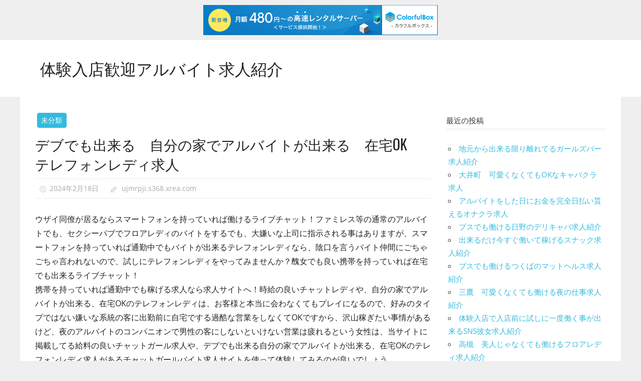

--- FILE ---
content_type: text/html; charset=UTF-8
request_url: http://ujmrpji.s368.xrea.com/?p=2983
body_size: 9598
content:
<!DOCTYPE html>
<html lang="ja">

<head>
<meta charset="UTF-8">
<meta name="viewport" content="width=device-width, initial-scale=1">
<link rel="profile" href="http://gmpg.org/xfn/11">
<link rel="pingback" href="http://ujmrpji.s368.xrea.com/xmlrpc.php">

<title>デブでも出来る　自分の家でアルバイトが出来る　在宅OK　テレフォンレディ求人 &#8211; 体験入店歓迎アルバイト求人紹介</title>
<meta name='robots' content='max-image-preview:large' />
<link rel="alternate" type="application/rss+xml" title="体験入店歓迎アルバイト求人紹介 &raquo; フィード" href="http://ujmrpji.s368.xrea.com/?feed=rss2" />
<link rel="alternate" type="application/rss+xml" title="体験入店歓迎アルバイト求人紹介 &raquo; コメントフィード" href="http://ujmrpji.s368.xrea.com/?feed=comments-rss2" />
<script type="text/javascript">
/* <![CDATA[ */
window._wpemojiSettings = {"baseUrl":"https:\/\/s.w.org\/images\/core\/emoji\/15.0.3\/72x72\/","ext":".png","svgUrl":"https:\/\/s.w.org\/images\/core\/emoji\/15.0.3\/svg\/","svgExt":".svg","source":{"concatemoji":"http:\/\/ujmrpji.s368.xrea.com\/wp-includes\/js\/wp-emoji-release.min.js?ver=6.5.7"}};
/*! This file is auto-generated */
!function(i,n){var o,s,e;function c(e){try{var t={supportTests:e,timestamp:(new Date).valueOf()};sessionStorage.setItem(o,JSON.stringify(t))}catch(e){}}function p(e,t,n){e.clearRect(0,0,e.canvas.width,e.canvas.height),e.fillText(t,0,0);var t=new Uint32Array(e.getImageData(0,0,e.canvas.width,e.canvas.height).data),r=(e.clearRect(0,0,e.canvas.width,e.canvas.height),e.fillText(n,0,0),new Uint32Array(e.getImageData(0,0,e.canvas.width,e.canvas.height).data));return t.every(function(e,t){return e===r[t]})}function u(e,t,n){switch(t){case"flag":return n(e,"\ud83c\udff3\ufe0f\u200d\u26a7\ufe0f","\ud83c\udff3\ufe0f\u200b\u26a7\ufe0f")?!1:!n(e,"\ud83c\uddfa\ud83c\uddf3","\ud83c\uddfa\u200b\ud83c\uddf3")&&!n(e,"\ud83c\udff4\udb40\udc67\udb40\udc62\udb40\udc65\udb40\udc6e\udb40\udc67\udb40\udc7f","\ud83c\udff4\u200b\udb40\udc67\u200b\udb40\udc62\u200b\udb40\udc65\u200b\udb40\udc6e\u200b\udb40\udc67\u200b\udb40\udc7f");case"emoji":return!n(e,"\ud83d\udc26\u200d\u2b1b","\ud83d\udc26\u200b\u2b1b")}return!1}function f(e,t,n){var r="undefined"!=typeof WorkerGlobalScope&&self instanceof WorkerGlobalScope?new OffscreenCanvas(300,150):i.createElement("canvas"),a=r.getContext("2d",{willReadFrequently:!0}),o=(a.textBaseline="top",a.font="600 32px Arial",{});return e.forEach(function(e){o[e]=t(a,e,n)}),o}function t(e){var t=i.createElement("script");t.src=e,t.defer=!0,i.head.appendChild(t)}"undefined"!=typeof Promise&&(o="wpEmojiSettingsSupports",s=["flag","emoji"],n.supports={everything:!0,everythingExceptFlag:!0},e=new Promise(function(e){i.addEventListener("DOMContentLoaded",e,{once:!0})}),new Promise(function(t){var n=function(){try{var e=JSON.parse(sessionStorage.getItem(o));if("object"==typeof e&&"number"==typeof e.timestamp&&(new Date).valueOf()<e.timestamp+604800&&"object"==typeof e.supportTests)return e.supportTests}catch(e){}return null}();if(!n){if("undefined"!=typeof Worker&&"undefined"!=typeof OffscreenCanvas&&"undefined"!=typeof URL&&URL.createObjectURL&&"undefined"!=typeof Blob)try{var e="postMessage("+f.toString()+"("+[JSON.stringify(s),u.toString(),p.toString()].join(",")+"));",r=new Blob([e],{type:"text/javascript"}),a=new Worker(URL.createObjectURL(r),{name:"wpTestEmojiSupports"});return void(a.onmessage=function(e){c(n=e.data),a.terminate(),t(n)})}catch(e){}c(n=f(s,u,p))}t(n)}).then(function(e){for(var t in e)n.supports[t]=e[t],n.supports.everything=n.supports.everything&&n.supports[t],"flag"!==t&&(n.supports.everythingExceptFlag=n.supports.everythingExceptFlag&&n.supports[t]);n.supports.everythingExceptFlag=n.supports.everythingExceptFlag&&!n.supports.flag,n.DOMReady=!1,n.readyCallback=function(){n.DOMReady=!0}}).then(function(){return e}).then(function(){var e;n.supports.everything||(n.readyCallback(),(e=n.source||{}).concatemoji?t(e.concatemoji):e.wpemoji&&e.twemoji&&(t(e.twemoji),t(e.wpemoji)))}))}((window,document),window._wpemojiSettings);
/* ]]> */
</script>
<link rel='stylesheet' id='worldstar-custom-fonts-css' href='http://ujmrpji.s368.xrea.com/wp-content/themes/worldstar/assets/css/custom-fonts.css?ver=20180413' type='text/css' media='all' />
<style id='wp-emoji-styles-inline-css' type='text/css'>

	img.wp-smiley, img.emoji {
		display: inline !important;
		border: none !important;
		box-shadow: none !important;
		height: 1em !important;
		width: 1em !important;
		margin: 0 0.07em !important;
		vertical-align: -0.1em !important;
		background: none !important;
		padding: 0 !important;
	}
</style>
<link rel='stylesheet' id='wp-block-library-css' href='http://ujmrpji.s368.xrea.com/wp-includes/css/dist/block-library/style.min.css?ver=6.5.7' type='text/css' media='all' />
<style id='classic-theme-styles-inline-css' type='text/css'>
/*! This file is auto-generated */
.wp-block-button__link{color:#fff;background-color:#32373c;border-radius:9999px;box-shadow:none;text-decoration:none;padding:calc(.667em + 2px) calc(1.333em + 2px);font-size:1.125em}.wp-block-file__button{background:#32373c;color:#fff;text-decoration:none}
</style>
<style id='global-styles-inline-css' type='text/css'>
body{--wp--preset--color--black: #222222;--wp--preset--color--cyan-bluish-gray: #abb8c3;--wp--preset--color--white: #ffffff;--wp--preset--color--pale-pink: #f78da7;--wp--preset--color--vivid-red: #cf2e2e;--wp--preset--color--luminous-vivid-orange: #ff6900;--wp--preset--color--luminous-vivid-amber: #fcb900;--wp--preset--color--light-green-cyan: #7bdcb5;--wp--preset--color--vivid-green-cyan: #00d084;--wp--preset--color--pale-cyan-blue: #8ed1fc;--wp--preset--color--vivid-cyan-blue: #0693e3;--wp--preset--color--vivid-purple: #9b51e0;--wp--preset--color--primary: #33bbdd;--wp--preset--color--light-gray: #f0f0f0;--wp--preset--color--dark-gray: #777777;--wp--preset--gradient--vivid-cyan-blue-to-vivid-purple: linear-gradient(135deg,rgba(6,147,227,1) 0%,rgb(155,81,224) 100%);--wp--preset--gradient--light-green-cyan-to-vivid-green-cyan: linear-gradient(135deg,rgb(122,220,180) 0%,rgb(0,208,130) 100%);--wp--preset--gradient--luminous-vivid-amber-to-luminous-vivid-orange: linear-gradient(135deg,rgba(252,185,0,1) 0%,rgba(255,105,0,1) 100%);--wp--preset--gradient--luminous-vivid-orange-to-vivid-red: linear-gradient(135deg,rgba(255,105,0,1) 0%,rgb(207,46,46) 100%);--wp--preset--gradient--very-light-gray-to-cyan-bluish-gray: linear-gradient(135deg,rgb(238,238,238) 0%,rgb(169,184,195) 100%);--wp--preset--gradient--cool-to-warm-spectrum: linear-gradient(135deg,rgb(74,234,220) 0%,rgb(151,120,209) 20%,rgb(207,42,186) 40%,rgb(238,44,130) 60%,rgb(251,105,98) 80%,rgb(254,248,76) 100%);--wp--preset--gradient--blush-light-purple: linear-gradient(135deg,rgb(255,206,236) 0%,rgb(152,150,240) 100%);--wp--preset--gradient--blush-bordeaux: linear-gradient(135deg,rgb(254,205,165) 0%,rgb(254,45,45) 50%,rgb(107,0,62) 100%);--wp--preset--gradient--luminous-dusk: linear-gradient(135deg,rgb(255,203,112) 0%,rgb(199,81,192) 50%,rgb(65,88,208) 100%);--wp--preset--gradient--pale-ocean: linear-gradient(135deg,rgb(255,245,203) 0%,rgb(182,227,212) 50%,rgb(51,167,181) 100%);--wp--preset--gradient--electric-grass: linear-gradient(135deg,rgb(202,248,128) 0%,rgb(113,206,126) 100%);--wp--preset--gradient--midnight: linear-gradient(135deg,rgb(2,3,129) 0%,rgb(40,116,252) 100%);--wp--preset--font-size--small: 13px;--wp--preset--font-size--medium: 20px;--wp--preset--font-size--large: 36px;--wp--preset--font-size--x-large: 42px;--wp--preset--spacing--20: 0.44rem;--wp--preset--spacing--30: 0.67rem;--wp--preset--spacing--40: 1rem;--wp--preset--spacing--50: 1.5rem;--wp--preset--spacing--60: 2.25rem;--wp--preset--spacing--70: 3.38rem;--wp--preset--spacing--80: 5.06rem;--wp--preset--shadow--natural: 6px 6px 9px rgba(0, 0, 0, 0.2);--wp--preset--shadow--deep: 12px 12px 50px rgba(0, 0, 0, 0.4);--wp--preset--shadow--sharp: 6px 6px 0px rgba(0, 0, 0, 0.2);--wp--preset--shadow--outlined: 6px 6px 0px -3px rgba(255, 255, 255, 1), 6px 6px rgba(0, 0, 0, 1);--wp--preset--shadow--crisp: 6px 6px 0px rgba(0, 0, 0, 1);}:where(.is-layout-flex){gap: 0.5em;}:where(.is-layout-grid){gap: 0.5em;}body .is-layout-flex{display: flex;}body .is-layout-flex{flex-wrap: wrap;align-items: center;}body .is-layout-flex > *{margin: 0;}body .is-layout-grid{display: grid;}body .is-layout-grid > *{margin: 0;}:where(.wp-block-columns.is-layout-flex){gap: 2em;}:where(.wp-block-columns.is-layout-grid){gap: 2em;}:where(.wp-block-post-template.is-layout-flex){gap: 1.25em;}:where(.wp-block-post-template.is-layout-grid){gap: 1.25em;}.has-black-color{color: var(--wp--preset--color--black) !important;}.has-cyan-bluish-gray-color{color: var(--wp--preset--color--cyan-bluish-gray) !important;}.has-white-color{color: var(--wp--preset--color--white) !important;}.has-pale-pink-color{color: var(--wp--preset--color--pale-pink) !important;}.has-vivid-red-color{color: var(--wp--preset--color--vivid-red) !important;}.has-luminous-vivid-orange-color{color: var(--wp--preset--color--luminous-vivid-orange) !important;}.has-luminous-vivid-amber-color{color: var(--wp--preset--color--luminous-vivid-amber) !important;}.has-light-green-cyan-color{color: var(--wp--preset--color--light-green-cyan) !important;}.has-vivid-green-cyan-color{color: var(--wp--preset--color--vivid-green-cyan) !important;}.has-pale-cyan-blue-color{color: var(--wp--preset--color--pale-cyan-blue) !important;}.has-vivid-cyan-blue-color{color: var(--wp--preset--color--vivid-cyan-blue) !important;}.has-vivid-purple-color{color: var(--wp--preset--color--vivid-purple) !important;}.has-black-background-color{background-color: var(--wp--preset--color--black) !important;}.has-cyan-bluish-gray-background-color{background-color: var(--wp--preset--color--cyan-bluish-gray) !important;}.has-white-background-color{background-color: var(--wp--preset--color--white) !important;}.has-pale-pink-background-color{background-color: var(--wp--preset--color--pale-pink) !important;}.has-vivid-red-background-color{background-color: var(--wp--preset--color--vivid-red) !important;}.has-luminous-vivid-orange-background-color{background-color: var(--wp--preset--color--luminous-vivid-orange) !important;}.has-luminous-vivid-amber-background-color{background-color: var(--wp--preset--color--luminous-vivid-amber) !important;}.has-light-green-cyan-background-color{background-color: var(--wp--preset--color--light-green-cyan) !important;}.has-vivid-green-cyan-background-color{background-color: var(--wp--preset--color--vivid-green-cyan) !important;}.has-pale-cyan-blue-background-color{background-color: var(--wp--preset--color--pale-cyan-blue) !important;}.has-vivid-cyan-blue-background-color{background-color: var(--wp--preset--color--vivid-cyan-blue) !important;}.has-vivid-purple-background-color{background-color: var(--wp--preset--color--vivid-purple) !important;}.has-black-border-color{border-color: var(--wp--preset--color--black) !important;}.has-cyan-bluish-gray-border-color{border-color: var(--wp--preset--color--cyan-bluish-gray) !important;}.has-white-border-color{border-color: var(--wp--preset--color--white) !important;}.has-pale-pink-border-color{border-color: var(--wp--preset--color--pale-pink) !important;}.has-vivid-red-border-color{border-color: var(--wp--preset--color--vivid-red) !important;}.has-luminous-vivid-orange-border-color{border-color: var(--wp--preset--color--luminous-vivid-orange) !important;}.has-luminous-vivid-amber-border-color{border-color: var(--wp--preset--color--luminous-vivid-amber) !important;}.has-light-green-cyan-border-color{border-color: var(--wp--preset--color--light-green-cyan) !important;}.has-vivid-green-cyan-border-color{border-color: var(--wp--preset--color--vivid-green-cyan) !important;}.has-pale-cyan-blue-border-color{border-color: var(--wp--preset--color--pale-cyan-blue) !important;}.has-vivid-cyan-blue-border-color{border-color: var(--wp--preset--color--vivid-cyan-blue) !important;}.has-vivid-purple-border-color{border-color: var(--wp--preset--color--vivid-purple) !important;}.has-vivid-cyan-blue-to-vivid-purple-gradient-background{background: var(--wp--preset--gradient--vivid-cyan-blue-to-vivid-purple) !important;}.has-light-green-cyan-to-vivid-green-cyan-gradient-background{background: var(--wp--preset--gradient--light-green-cyan-to-vivid-green-cyan) !important;}.has-luminous-vivid-amber-to-luminous-vivid-orange-gradient-background{background: var(--wp--preset--gradient--luminous-vivid-amber-to-luminous-vivid-orange) !important;}.has-luminous-vivid-orange-to-vivid-red-gradient-background{background: var(--wp--preset--gradient--luminous-vivid-orange-to-vivid-red) !important;}.has-very-light-gray-to-cyan-bluish-gray-gradient-background{background: var(--wp--preset--gradient--very-light-gray-to-cyan-bluish-gray) !important;}.has-cool-to-warm-spectrum-gradient-background{background: var(--wp--preset--gradient--cool-to-warm-spectrum) !important;}.has-blush-light-purple-gradient-background{background: var(--wp--preset--gradient--blush-light-purple) !important;}.has-blush-bordeaux-gradient-background{background: var(--wp--preset--gradient--blush-bordeaux) !important;}.has-luminous-dusk-gradient-background{background: var(--wp--preset--gradient--luminous-dusk) !important;}.has-pale-ocean-gradient-background{background: var(--wp--preset--gradient--pale-ocean) !important;}.has-electric-grass-gradient-background{background: var(--wp--preset--gradient--electric-grass) !important;}.has-midnight-gradient-background{background: var(--wp--preset--gradient--midnight) !important;}.has-small-font-size{font-size: var(--wp--preset--font-size--small) !important;}.has-medium-font-size{font-size: var(--wp--preset--font-size--medium) !important;}.has-large-font-size{font-size: var(--wp--preset--font-size--large) !important;}.has-x-large-font-size{font-size: var(--wp--preset--font-size--x-large) !important;}
.wp-block-navigation a:where(:not(.wp-element-button)){color: inherit;}
:where(.wp-block-post-template.is-layout-flex){gap: 1.25em;}:where(.wp-block-post-template.is-layout-grid){gap: 1.25em;}
:where(.wp-block-columns.is-layout-flex){gap: 2em;}:where(.wp-block-columns.is-layout-grid){gap: 2em;}
.wp-block-pullquote{font-size: 1.5em;line-height: 1.6;}
</style>
<link rel='stylesheet' id='worldstar-stylesheet-css' href='http://ujmrpji.s368.xrea.com/wp-content/themes/worldstar/style.css?ver=1.6.4' type='text/css' media='all' />
<style id='worldstar-stylesheet-inline-css' type='text/css'>
.site-description { position: absolute; clip: rect(1px, 1px, 1px, 1px); width: 1px; height: 1px; overflow: hidden; }
</style>
<link rel='stylesheet' id='genericons-css' href='http://ujmrpji.s368.xrea.com/wp-content/themes/worldstar/assets/genericons/genericons.css?ver=3.4.1' type='text/css' media='all' />
<link rel='stylesheet' id='themezee-related-posts-css' href='http://ujmrpji.s368.xrea.com/wp-content/themes/worldstar/assets/css/themezee-related-posts.css?ver=20160421' type='text/css' media='all' />
<!--[if lt IE 9]>
<script type="text/javascript" src="http://ujmrpji.s368.xrea.com/wp-content/themes/worldstar/assets/js/html5shiv.min.js?ver=3.7.3" id="html5shiv-js"></script>
<![endif]-->
<script type="text/javascript" src="http://ujmrpji.s368.xrea.com/wp-includes/js/jquery/jquery.min.js?ver=3.7.1" id="jquery-core-js"></script>
<script type="text/javascript" src="http://ujmrpji.s368.xrea.com/wp-includes/js/jquery/jquery-migrate.min.js?ver=3.4.1" id="jquery-migrate-js"></script>
<script type="text/javascript" id="worldstar-jquery-navigation-js-extra">
/* <![CDATA[ */
var worldstar_menu_title = "\u30e1\u30cb\u30e5\u30fc";
/* ]]> */
</script>
<script type="text/javascript" src="http://ujmrpji.s368.xrea.com/wp-content/themes/worldstar/assets/js/navigation.js?ver=20160719" id="worldstar-jquery-navigation-js"></script>
<link rel="https://api.w.org/" href="http://ujmrpji.s368.xrea.com/index.php?rest_route=/" /><link rel="alternate" type="application/json" href="http://ujmrpji.s368.xrea.com/index.php?rest_route=/wp/v2/posts/2983" /><link rel="EditURI" type="application/rsd+xml" title="RSD" href="http://ujmrpji.s368.xrea.com/xmlrpc.php?rsd" />
<meta name="generator" content="WordPress 6.5.7" />
<link rel="canonical" href="http://ujmrpji.s368.xrea.com/?p=2983" />
<link rel='shortlink' href='http://ujmrpji.s368.xrea.com/?p=2983' />
<link rel="alternate" type="application/json+oembed" href="http://ujmrpji.s368.xrea.com/index.php?rest_route=%2Foembed%2F1.0%2Fembed&#038;url=http%3A%2F%2Fujmrpji.s368.xrea.com%2F%3Fp%3D2983" />
<link rel="alternate" type="text/xml+oembed" href="http://ujmrpji.s368.xrea.com/index.php?rest_route=%2Foembed%2F1.0%2Fembed&#038;url=http%3A%2F%2Fujmrpji.s368.xrea.com%2F%3Fp%3D2983&#038;format=xml" />

<script type="text/javascript" charset="UTF-8" src="//cache1.value-domain.com/xrea_header.js" async="async"></script>
</head>

<body class="post-template-default single single-post postid-2983 single-format-standard wp-embed-responsive post-layout-columns">

	<div id="page" class="hfeed site">

		<a class="skip-link screen-reader-text" href="#content">コンテンツへスキップ</a>

		
		<header id="masthead" class="site-header clearfix" role="banner">

			<div class="header-main container clearfix">

				<div id="logo" class="site-branding clearfix">

										
			<p class="site-title"><a href="http://ujmrpji.s368.xrea.com/" rel="home">体験入店歓迎アルバイト求人紹介</a></p>

							
			<p class="site-description">日払い可アルバイト求人情報を紹介致します</p>

		
				</div><!-- .site-branding -->

				<div class="header-widgets clearfix">

					
				</div><!-- .header-widgets -->


			</div><!-- .header-main -->

			<div id="main-navigation-wrap" class="primary-navigation-wrap">

				<nav id="main-navigation" class="primary-navigation navigation container clearfix" role="navigation">
					<ul id="menu-main-navigation" class="main-navigation-menu menu"></ul>				</nav><!-- #main-navigation -->

			</div>

		</header><!-- #masthead -->

		
		
		<div id="content" class="site-content container clearfix">

	<section id="primary" class="content-area">
		<main id="main" class="site-main" role="main">
				
		
<article id="post-2983" class="post-2983 post type-post status-publish format-standard hentry category-uncategorized">

	<div class="post-image">

		
		
		<div class="entry-categories clearfix">

			<span class="meta-category">
				<a href="http://ujmrpji.s368.xrea.com/?cat=1" rel="category">未分類</a>			</span>

		</div><!-- .entry-categories -->

		
	</div>

	<header class="entry-header">

		<h1 class="entry-title">デブでも出来る　自分の家でアルバイトが出来る　在宅OK　テレフォンレディ求人</h1>
		<div class="entry-meta"><span class="meta-date"><a href="http://ujmrpji.s368.xrea.com/?p=2983" title="3:40 AM" rel="bookmark"><time class="entry-date published updated" datetime="2024-02-18T03:40:52+09:00">2024年2月18日</time></a></span><span class="meta-author"> <span class="author vcard"><a class="url fn n" href="http://ujmrpji.s368.xrea.com/?author=1" title="ujmrpji.s368.xrea.com のすべての投稿を表示" rel="author">ujmrpji.s368.xrea.com</a></span></span></div>
	</header><!-- .entry-header -->

	<div class="entry-content clearfix">

		<p>ウザイ同僚が居るならスマートフォンを持っていれば働けるライブチャット！ファミレス等の通常のアルバイトでも、セクシーパブでフロアレディのバイトをするでも、大嫌いな上司に指示される事はありますが、スマートフォンを持っていれば通勤中でもバイトが出来るテレフォンレディなら、陰口を言うバイト仲間にごちゃごちゃ言われないので、試しにテレフォンレディをやってみませんか？醜女でも良い携帯を持っていれば在宅でも出来るライブチャット！<br />携帯を持っていれば通勤中でも稼げる求人なら求人サイトへ！時給の良いチャットレディや、自分の家でアルバイトが出来る、在宅OKのテレフォンレディは、お客様と本当に会わなくてもプレイになるので、好みのタイプではない嫌いな系統の客に出勤前に自宅でする過酷な営業をしなくてOKですから、沢山稼ぎたい事情があるけど、夜のアルバイトのコンパニオンで男性の客にしないといけない営業は疲れるという女性は、当サイトに掲載してる給料の良いチャットガール求人や、デブでも出来る自分の家でアルバイトが出来る、在宅OKのテレフォンレディ求人があるチャットガールバイト求人サイトを使って体験してみるのが良いでしょう。<br />キャバクラでキャストのアルバイトをするより、ファッションヘルスで働くよりお勧め！！<br />デブでも出来る自分の家でアルバイトが出来る、在宅OKのテレフォンレディはリアルで会わなくてOKなし、アルバイトの時間外にしないとダメなお客さんへの営業も行わなくてOKです。<br />ですから、キャバクラでコンパニオンをするより、男性とリアルで会わなくても仕事になる在宅で自由にお金を稼げる、在宅のテレフォンレディや、時給が高額なもう30歳でも問題無いライブチャットのチャットレディ求人を、こちらに載せている高収入バイト求人情報サイトで探してバイトをする事が出来ますから働いてみましょう！<br />太っていても良い自分の家でアルバイトが出来る、在宅OKのテレフォンレディ求人や、スマホを持っていればどこでもバイトが出来るデブでも出来るライブチャットのメールレディでアルバイトをして、お金をいっぱい稼ぎたいなら、当サイトに載せてる良い求人が多数ある、お勧めの高収入アルバイト求人サイトを使って、デブでも出来る自分の家でアルバイトが出来る、在宅OKのテレフォンレディ求人や、時給が高額なテレフォンレディ求人を探してみましょう！ウィッグを付けるとか画面を反転させるなら親に知られないように働けます。</p>
<p>目の上を映さないとか髪型を変えるなら、知り合いとか友達に分からないように仕事をして稼ぐ事が出来るし、個室で気ままに働ける通勤のライブチャットのメールレディで、アリバイの為のお店を用意してる所なら、１００％彼でしたり知人に知られません。<br />ですから、キツいかも知れないけどテレフォンレディをやって、沢山お金を稼いでみませんか？<br />売上ノルマの為の男性のお客さんへの営業をしないといけないお触りパブのフロアレディや、好きではない気持ち悪い相手の前で脱ぐオナクラより、携帯があれば自分の家でもどこに居ても働く事が出来るチャトレや、会わなくていいテレフォンレディでバイトをして、お小遣いを稼いでみませんか？ライブチャットのメールレディは男の人と実際に会わなくて問題無いのでしてみましょう♪</p>
<div align="center"><a href="https://night-work.sakura.ne.jp/click/chatlady"><img fetchpriority="high" decoding="async" src="https://night-work.sakura.ne.jp/click/chatlady_banner" width="300" height="250" border="0" /></a></div>
<p><span id="more-2983"></span>月海(沖縄)「タイプではない嫌いな系統の客でも、お金を稼がないといけない事情があってアルバイトの時間外にする客への営業を続けてきたけど、仕事の時間外の営業が無理で辞めました。<br />でも、相手とリアルに会う訳ではないテレフォンレディや、個室で働けるチャットガールをして、沢山お金を稼ぎたいと思います。<br />スマートフォンだけで自宅でもどこに居てもバイトが出来るとか良いですよね♪」</p>
<div align="center"><a href="https://night-work.sakura.ne.jp/click/chatlady"><img decoding="async" src="https://night-work.sakura.ne.jp/button.jpg" width="280" height="52" border="0" /></a></div>
<p>柊莉(高知)「彼氏ではない生理的に無理な客に接客をする性感エステが大変で、スマートフォンを持ってれば通学中でも仕事が出来るライブチャットのチャットレディで働いてみませんか？って言われて個室で楽に出来るライブチャットのチャットレディを試してみたけど、調子に乗ってる先輩に注意される事が無いので助かりますね♪ぽっちゃりな私でも未経験でも良い給料の良いは高収入アルバイト求人情報サイトですね♪」</p>
<div align="center"><a href="https://night-work.sakura.ne.jp/click/chatlady"><img decoding="async" src="https://night-work.sakura.ne.jp/button.jpg" width="280" height="52" border="0" /></a></div>
<p>南奈帆(福岡)「コロナで非常事態宣言で夜のアルバイトのカウンターレディを辞めてライブチャットのチャットガールを始めました。<br />コロナ禍による時短営業みたいな事は、またあるかも知れないので、スマートフォンがあれば出先でもアルバイトが出来るテレフォンレディなら、コロナ禍でもOKなので、チャットレディバイト求人サイトで太っている私でもスマートフォンさえあれば自分の家でもどこでもバイトをして稼ぐ事が出来るテレフォンレディ求人を探して、辛いかも知れないけどテレフォンレディをやって、お金をいっぱい稼ぎたいと考えています。<br />年増でも携帯さえ持っていればアルバイトが出来るのは良心的ですね♪」</p>
<div align="center"><a href="https://night-work.sakura.ne.jp/click/chatlady"><img decoding="async" src="https://night-work.sakura.ne.jp/button.jpg" width="280" height="52" border="0" /></a></div>
<p>由衣(福井)「友達や知ってる人に内緒で時給が高いテレフォンレディでバイトをしてお金を稼ぎたいと思ってアルバイト求人情報サイトで個室で気ままに働けるテレフォンレディ求人に応募してテレフォンレディで仕事をしてみたけど、調子に乗ってるバイト仲間と揉めないので、テレフォンレディを続けたいと思います」</p>
<div align="center"><a href="https://night-work.sakura.ne.jp/click/chatlady"><img decoding="async" src="https://night-work.sakura.ne.jp/button.jpg" width="280" height="52" border="0" /></a></div>
<p>緋月(長野)「陰口を言う同僚に注意されて、ガールズバーを退店しました。<br />ですので、携帯さえ持っていれば通勤中でも働けるテレフォンレディや、個室で働ける、嫌いな店長に悩まされないライブチャットのメールレディをライブチャットレディ求人サイトの会員になって、試しに働いてみようと思います」</p>
<div align="center"><a href="https://night-work.sakura.ne.jp/click/chatlady"><img decoding="async" src="https://night-work.sakura.ne.jp/button.jpg" width="280" height="52" border="0" /></a></div>
<p>惟織(福岡)「スマホさえあれば自分の家でも何所に居てもアルバイトをしてお金を稼ぐ事が出来る？ライブチャットレディバイト求人サイトで、お店に行かないで携帯を持っていれば自宅でも外出先でも夜の仕事の店員やレンタル彼女より賃金が高額なチャットガールを知って、一度試しに仕事をしてみたけど、スマートフォンがあれば自宅でもどこに居ても働いて稼ぐ事が出来るテレフォンレディなら、馬鹿にしてくる先輩にムカつかないので向いています」</p>
<div align="center"><a href="https://night-work.sakura.ne.jp/click/chatlady"><img decoding="async" src="https://night-work.sakura.ne.jp/button.jpg" width="280" height="52" border="0" /></a></div>
<p><!--trackback:-->	</p>
<li><a href="http://zcakzgz.s377.xrea.com/?p=1654" target="_blank" rel="noopener">名古屋　ブスでも働かせてくれるハンドヘルス求人</a></li>
<p><!--trackback:-->	</p>
<li><a href="http://iutqy.s348.xrea.com/?p=2467" target="_blank" rel="noopener">コロナ対策万全　ピンサロ求人　静岡</a></li>
<p><!--trackback:-->	</p>
<li><a href="http://xn--08j298hdwde2h.sblo.jp/article/190773306.html" target="_blank" rel="noopener">蕨　風俗エステ求人　自由出勤制</a></li>
<p></p>
<li><a href="https://xn--eckvdwa0441by7i.x0.com/rentalkanojo/3017/">流山　デートだけでOK　レンタル彼女求人</a></li>
<p></p>
<li><a href="https://xn--eckvdwa0441by7i.x0.com/cabaretclub/1691/">下北沢　外見不問の　キャバクラ求人</a></li>
<p></p>

		
	</div><!-- .entry-content -->

	<footer class="entry-footer">

				
	<nav class="navigation post-navigation" aria-label="投稿">
		<h2 class="screen-reader-text">投稿ナビゲーション</h2>
		<div class="nav-links"><div class="nav-previous"><a href="http://ujmrpji.s368.xrea.com/?p=2981" rel="prev"><span class="screen-reader-text">前の記事:</span>梅田　全額日払いOKですぐに稼ぐ事が可能なオナクラ求人</a></div><div class="nav-next"><a href="http://ujmrpji.s368.xrea.com/?p=2985" rel="next"><span class="screen-reader-text">次の記事:</span>服を脱がなくて良い、手コキだけのアルバイトで、夜の仕事より給料が良いオナクラ求人を紹介</a></div></div>
	</nav>
	</footer><!-- .entry-footer -->

</article>

<div id="comments" class="comments-area">

	
	
	
	
</div><!-- #comments -->
		
		</main><!-- #main -->
	</section><!-- #primary -->
	
	
	<section id="secondary" class="sidebar widget-area clearfix" role="complementary">

		
		<aside id="recent-posts-2" class="widget widget_recent_entries clearfix">
		<div class="widget-header"><h3 class="widget-title">最近の投稿</h3></div>
		<ul>
											<li>
					<a href="http://ujmrpji.s368.xrea.com/?p=5168">地元から出来る限り離れてるガールズバー求人紹介</a>
									</li>
											<li>
					<a href="http://ujmrpji.s368.xrea.com/?p=5166">大井町　可愛くなくてもOKなキャバクラ求人</a>
									</li>
											<li>
					<a href="http://ujmrpji.s368.xrea.com/?p=5164">アルバイトをした日にお金を完全日払い貰えるオナクラ求人</a>
									</li>
											<li>
					<a href="http://ujmrpji.s368.xrea.com/?p=5162">ブスでも働ける日野のデリキャバ求人紹介</a>
									</li>
											<li>
					<a href="http://ujmrpji.s368.xrea.com/?p=5160">出来るだけ今すぐ働いて稼げるスナック求人紹介</a>
									</li>
											<li>
					<a href="http://ujmrpji.s368.xrea.com/?p=5158">ブスでも働けるつくばのマットヘルス求人紹介</a>
									</li>
											<li>
					<a href="http://ujmrpji.s368.xrea.com/?p=5156">三鷹　可愛くなくても働ける夜の仕事求人紹介</a>
									</li>
											<li>
					<a href="http://ujmrpji.s368.xrea.com/?p=5154">体験入店で入店前に試しに一度働く事が出来るSNS彼女求人紹介</a>
									</li>
											<li>
					<a href="http://ujmrpji.s368.xrea.com/?p=5152">高槻　美人じゃなくても働けるフロアレディ求人紹介</a>
									</li>
											<li>
					<a href="http://ujmrpji.s368.xrea.com/?p=5150">春休みに働いて稼げるナイトワーク求人紹介</a>
									</li>
											<li>
					<a href="http://ujmrpji.s368.xrea.com/?p=5148">板橋　デブでも給料が良いニュークラブ求人</a>
									</li>
											<li>
					<a href="http://ujmrpji.s368.xrea.com/?p=5146">宇都宮　手コキだけで良いオナクラ求人</a>
									</li>
											<li>
					<a href="http://ujmrpji.s368.xrea.com/?p=5144">今すぐ働ける郡山の回春エステ求人紹介</a>
									</li>
											<li>
					<a href="http://ujmrpji.s368.xrea.com/?p=5142">ブスでも働ける兵庫のいちゃキャバ求人紹介</a>
									</li>
											<li>
					<a href="http://ujmrpji.s368.xrea.com/?p=5140">五反田　ブスでも働けるニュークラブ求人紹介</a>
									</li>
											<li>
					<a href="http://ujmrpji.s368.xrea.com/?p=5138">おばさんでも働ける大宮のメンズエステ求人紹介</a>
									</li>
											<li>
					<a href="http://ujmrpji.s368.xrea.com/?p=5136">なるべくすぐにバイトをしてお金をいっぱい稼げるキャバクラ求人紹介</a>
									</li>
											<li>
					<a href="http://ujmrpji.s368.xrea.com/?p=5134">最低給料保証制度のセクシーパブ求人紹介</a>
									</li>
											<li>
					<a href="http://ujmrpji.s368.xrea.com/?p=5132">広島　マスターベーションを見てるだけで稼げるオナクラ求人</a>
									</li>
											<li>
					<a href="http://ujmrpji.s368.xrea.com/?p=5130">入店前に一度試しに勤務出来る体入可のお触りパブ求人</a>
									</li>
					</ul>

		</aside><aside id="archives-2" class="widget widget_archive clearfix"><div class="widget-header"><h3 class="widget-title">アーカイブ</h3></div>
			<ul>
					<li><a href='http://ujmrpji.s368.xrea.com/?m=202601'>2026年1月</a></li>
	<li><a href='http://ujmrpji.s368.xrea.com/?m=202512'>2025年12月</a></li>
	<li><a href='http://ujmrpji.s368.xrea.com/?m=202511'>2025年11月</a></li>
	<li><a href='http://ujmrpji.s368.xrea.com/?m=202510'>2025年10月</a></li>
	<li><a href='http://ujmrpji.s368.xrea.com/?m=202509'>2025年9月</a></li>
	<li><a href='http://ujmrpji.s368.xrea.com/?m=202508'>2025年8月</a></li>
	<li><a href='http://ujmrpji.s368.xrea.com/?m=202507'>2025年7月</a></li>
	<li><a href='http://ujmrpji.s368.xrea.com/?m=202506'>2025年6月</a></li>
	<li><a href='http://ujmrpji.s368.xrea.com/?m=202505'>2025年5月</a></li>
	<li><a href='http://ujmrpji.s368.xrea.com/?m=202504'>2025年4月</a></li>
	<li><a href='http://ujmrpji.s368.xrea.com/?m=202503'>2025年3月</a></li>
	<li><a href='http://ujmrpji.s368.xrea.com/?m=202502'>2025年2月</a></li>
	<li><a href='http://ujmrpji.s368.xrea.com/?m=202501'>2025年1月</a></li>
	<li><a href='http://ujmrpji.s368.xrea.com/?m=202412'>2024年12月</a></li>
	<li><a href='http://ujmrpji.s368.xrea.com/?m=202411'>2024年11月</a></li>
	<li><a href='http://ujmrpji.s368.xrea.com/?m=202410'>2024年10月</a></li>
	<li><a href='http://ujmrpji.s368.xrea.com/?m=202409'>2024年9月</a></li>
	<li><a href='http://ujmrpji.s368.xrea.com/?m=202408'>2024年8月</a></li>
	<li><a href='http://ujmrpji.s368.xrea.com/?m=202407'>2024年7月</a></li>
	<li><a href='http://ujmrpji.s368.xrea.com/?m=202406'>2024年6月</a></li>
	<li><a href='http://ujmrpji.s368.xrea.com/?m=202405'>2024年5月</a></li>
	<li><a href='http://ujmrpji.s368.xrea.com/?m=202404'>2024年4月</a></li>
	<li><a href='http://ujmrpji.s368.xrea.com/?m=202403'>2024年3月</a></li>
	<li><a href='http://ujmrpji.s368.xrea.com/?m=202402'>2024年2月</a></li>
	<li><a href='http://ujmrpji.s368.xrea.com/?m=202401'>2024年1月</a></li>
	<li><a href='http://ujmrpji.s368.xrea.com/?m=202312'>2023年12月</a></li>
	<li><a href='http://ujmrpji.s368.xrea.com/?m=202311'>2023年11月</a></li>
	<li><a href='http://ujmrpji.s368.xrea.com/?m=202310'>2023年10月</a></li>
	<li><a href='http://ujmrpji.s368.xrea.com/?m=202309'>2023年9月</a></li>
	<li><a href='http://ujmrpji.s368.xrea.com/?m=202308'>2023年8月</a></li>
	<li><a href='http://ujmrpji.s368.xrea.com/?m=202307'>2023年7月</a></li>
	<li><a href='http://ujmrpji.s368.xrea.com/?m=202306'>2023年6月</a></li>
	<li><a href='http://ujmrpji.s368.xrea.com/?m=202305'>2023年5月</a></li>
	<li><a href='http://ujmrpji.s368.xrea.com/?m=202304'>2023年4月</a></li>
	<li><a href='http://ujmrpji.s368.xrea.com/?m=202303'>2023年3月</a></li>
	<li><a href='http://ujmrpji.s368.xrea.com/?m=202302'>2023年2月</a></li>
	<li><a href='http://ujmrpji.s368.xrea.com/?m=202301'>2023年1月</a></li>
	<li><a href='http://ujmrpji.s368.xrea.com/?m=202212'>2022年12月</a></li>
	<li><a href='http://ujmrpji.s368.xrea.com/?m=202211'>2022年11月</a></li>
	<li><a href='http://ujmrpji.s368.xrea.com/?m=202210'>2022年10月</a></li>
	<li><a href='http://ujmrpji.s368.xrea.com/?m=202209'>2022年9月</a></li>
	<li><a href='http://ujmrpji.s368.xrea.com/?m=202208'>2022年8月</a></li>
	<li><a href='http://ujmrpji.s368.xrea.com/?m=202207'>2022年7月</a></li>
	<li><a href='http://ujmrpji.s368.xrea.com/?m=202206'>2022年6月</a></li>
	<li><a href='http://ujmrpji.s368.xrea.com/?m=202205'>2022年5月</a></li>
	<li><a href='http://ujmrpji.s368.xrea.com/?m=202108'>2021年8月</a></li>
	<li><a href='http://ujmrpji.s368.xrea.com/?m=202107'>2021年7月</a></li>
	<li><a href='http://ujmrpji.s368.xrea.com/?m=202106'>2021年6月</a></li>
	<li><a href='http://ujmrpji.s368.xrea.com/?m=202105'>2021年5月</a></li>
	<li><a href='http://ujmrpji.s368.xrea.com/?m=202104'>2021年4月</a></li>
	<li><a href='http://ujmrpji.s368.xrea.com/?m=202103'>2021年3月</a></li>
	<li><a href='http://ujmrpji.s368.xrea.com/?m=202102'>2021年2月</a></li>
	<li><a href='http://ujmrpji.s368.xrea.com/?m=202101'>2021年1月</a></li>
			</ul>

			</aside>
	</section><!-- #secondary -->

	

	</div><!-- #content -->

	
	<div id="footer" class="footer-wrap">

		<footer id="colophon" class="site-footer container clearfix" role="contentinfo">

			
			<div id="footer-text" class="site-info">
				
	<span class="credit-link">
		WordPress Theme: WorldStar by <a href="https://themezee.com/" target="_blank" rel="nofollow">ThemeZee</a>.	</span>

				</div><!-- .site-info -->

		</footer><!-- #colophon -->

	</div>

</div><!-- #page -->


</body>
</html>
